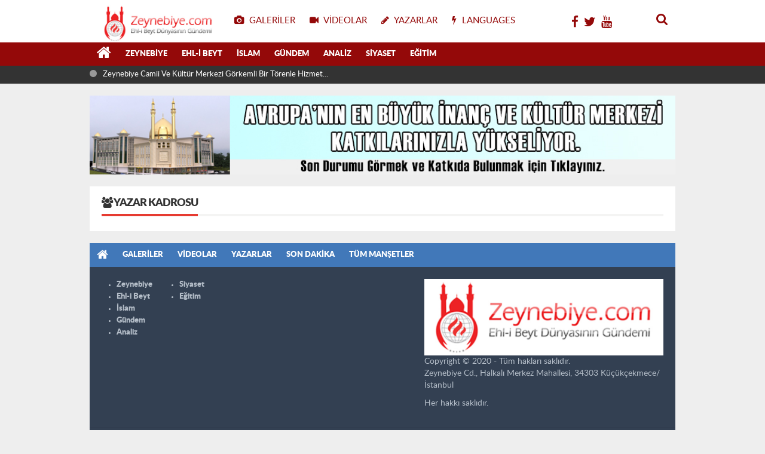

--- FILE ---
content_type: text/html; charset=UTF-8
request_url: http://zeynebiye.com/yazarlar/d/90233/d/90236/d/90252/d/90319/d/90334/d/90353/d/90373/d/90476/imam-huseyin-a-s-turgutlu-da-anildi
body_size: 5534
content:
<!DOCTYPE html>
<html lang="tr" class="hs-rise hs-module-yazarlar hsa-header-wide-box hs-logo- hsa-media-white hsa-line-black hsa-headlines-wide hsa-headlines-20  no-inlinesvg hs-site-center  without-a510">

<head>
  <title>Tüm Yazarlar | Zeynebiye - Ehlibeyt Dünyasının Gündemi | Türkiye Caferileri</title>
  <meta name="description" content="Zeynebiye Hareketi, Avrupa ve Asya?nın buluşma noktası olan İstanbul'da, Türkiye Caferileri Lideri Selahattin Özgündüz'ün önderliğinde, Merhum Şeyh Hamit Turan'ın da büyük desteğiyle zorlu siyasi ve ekonomik şartlar altında filizlenmiştir" />
  <meta name="keywords" content="zeynebiye, halkalı, zeynebiye halkalı, caferider, caferi, türkiye caferileri, halkalıda aşura" />
  <meta name="news_keywords" content="zeynebiye, halkalı, zeynebiye halkalı, caferider, caferi, türkiye caferileri, halkalıda aşura" />
  <meta name="robots" content="noodp" />
  <meta property="og:site_name" content="Tüm Yazarlar | Zeynebiye - Ehlibeyt Dünyasının Gündemi | Türkiye Caferileri" />
  <meta property="og:title" content="Tüm Yazarlar | Zeynebiye - Ehlibeyt Dünyasının Gündemi | Türkiye Caferileri" />
  <meta property="og:description" content="Zeynebiye Hareketi, Avrupa ve Asya?nın buluşma noktası olan İstanbul'da, Türkiye Caferileri Lideri Selahattin Özgündüz'ün önderliğinde, Merhum Şeyh Hamit Turan'ın da büyük desteğiyle zorlu siyasi ve ekonomik şartlar altında filizlenmiştir" />
  <meta property="og:image" content="https://zeynebiye.com/images/yok.gif" />
  <meta property="og:type" content="article" />
  <meta property="og:url" content="https://zeynebiye.com/yazarlar/d/90233/d/90236/d/90252/d/90319/d/90334/d/90353/d/90373/d/90476/imam-huseyin-a-s-turgutlu-da-anildi" />
  <meta http-equiv="refresh" content="120" />
  <meta name="twitter:card" content="summary_large_image" />
  <meta property="og:title" content="Tüm Yazarlar | Zeynebiye - Ehlibeyt Dünyasının Gündemi | Türkiye Caferileri" />
  <meta name="twitter:url" content="https://zeynebiye.com/yazarlar/d/90233/d/90236/d/90252/d/90319/d/90334/d/90353/d/90373/d/90476/imam-huseyin-a-s-turgutlu-da-anildi" />
  <meta name="twitter:domain" content="http://zeynebiye.com/" />
  <meta name="twitter:site" content="@zeynebiye" />
  <meta name="twitter:title" content="Tüm Yazarlar | Zeynebiye - Ehlibeyt Dünyasının Gündemi | Türkiye Caferileri" />
  <meta name="twitter:description" content="Zeynebiye Hareketi, Avrupa ve Asya?nın buluşma noktası olan İstanbul'da, Türkiye Caferileri Lideri Selahattin Özgündüz'ün önderliğinde, Merhum Şeyh Hamit Turan'ın da büyük desteğiyle zorlu siyasi ve ekonomik şartlar altında filizlenmiştir" />
  <meta name="twitter:image:src" content="https://zeynebiye.com/images/yok.gif" />
  <meta property="og:image:type" content="image/jpeg" />
  <meta property="og:image:width" content="670" />
  <meta property="og:image:height" content="377" />
  <script>
        if (navigator.userAgent.match(/android/i) || navigator.userAgent.match(/iPhone/i) || navigator.userAgent.match(/ipod/i) || navigator.userAgent.match(/series60/i) || navigator.userAgent.match(/symbian/i) || navigator.userAgent.match(/windows ce/i) || navigator.userAgent.match(/blackberry/i)) {
            window.location = "http://zeynebiye.com/m/tum-yazarlar";
        }
    </script>
  <link rel="alternate" href="http://zeynebiye.com/m/tum-yazarlar" hreflang="tr" media="only screen and (max-width: 640px)" />    
  <meta charset="utf-8">
  <!--meta name="viewport" content="width=device-width, initial-scale=1.0"-->
  <meta name="robots" content="noodp" />
  <meta name="author" content="NETWORK YAZILIM" />
  <meta property="fb:admins" content="habercem" />
  <meta name="theme-color" content="#ff4136">
  <meta property="og:type" content="website" />
  <meta property="og:url" content="https://zeynebiye.com/yazarlar/d/90233/d/90236/d/90252/d/90319/d/90334/d/90353/d/90373/d/90476/imam-huseyin-a-s-turgutlu-da-anildi" />
  <meta http-equiv="refresh" content="120" />
  <link href="http://zeynebiye.com/_themes/hs-rise/style/compress.css?c123" rel="stylesheet" />
  <link href="http://zeynebiye.com/_themes/hs-rise/style/renk.css" rel="stylesheet" />
  <link href="http://zeynebiye.com/_themes/hs-rise/style/print.css" rel="stylesheet" media="print" />

  <link rel="shortcut icon" href="http://zeynebiye.com//images/favicon.png?1">
  <link rel="canonical" href="https://zeynebiye.com/yazarlar/d/90233/d/90236/d/90252/d/90319/d/90334/d/90353/d/90373/d/90476/imam-huseyin-a-s-turgutlu-da-anildi">
  <link rel="dns-prefetch" href="//www.google-analytics.com">
  <link rel="dns-prefetch" href="//fonts.gstatic.com">
  <link rel="dns-prefetch" href="//mc.yandex.ru">
  <link rel="dns-prefetch" href="//fonts.googleapis.com">
  <link rel="dns-prefetch" href="//pagead2.googlesyndication.com">
  <link rel="dns-prefetch" href="//googleads.g.doubleclick.net">
  <link rel="dns-prefetch" href="//google.com">
  <link rel="dns-prefetch" href="//gstatic.com">
  <link rel="dns-prefetch" href="//connect.facebook.net">
  <link rel="dns-prefetch" href="//graph.facebook.com">
  <link rel="dns-prefetch" href="//linkedin.com">
  <link rel="dns-prefetch" href="//ap.pinterest.com">

    <!--[if gte IE 9]>
<style type="text/css">.gradient {filter: none;}</style>
<![endif]-->
  <!--[if IE 7]>
<style type="text/css">.reklam.dikey.sol .fixed{margin-left:-px;}</style>
<![endif]-->
<!--
  <style media="print">
    .page-header.article-header:before {
      content: '';
      background-image: url(http://zeynebiye.com/images/banner/yeniguYn_logo_ikemie.png);
      background-size: contain;
      background-repeat: no-repeat;
      display: block;
      height: 90px;
      margin-bottom: 20px;
    }
  </style>-->

  <script type="text/javascript">
    var site_url = 'http://zeynebiye.com/',
      theme_path = 'http://zeynebiye.com/_themes/hs-rise/',
      int_ayar = '6000',
      cat_limit = '99',
      headerayar = 'wide-box',
      poll_voted = '',
      comment_approved = '',
      lazyload = '1',
      twitter_user = 'toroslargazetesi',
      facebook_user = 'toroslargazetesi',
      popup_saat = '0',
      yorum_harf_ayar = '0',
      iftara_kalan_sure = '0',
      namaz_default = '0',
      youtube_ch = '0';
  </script>


  <!--[if lt IE 9]>
      <script src="https://html5shim.googlecode.com/svn/trunk/html5.js"></script>
    <![endif]-->

              <meta name="dc.language" content="tr">
  <meta name="dc.source" content="http://zeynebiye.com/">
  <meta name="dc.title" content="Tüm Yazarlar | Zeynebiye - Ehlibeyt Dünyasının Gündemi | Türkiye Caferileri">
  <meta name="dc.keywords" content="zeynebiye, halkalı, zeynebiye halkalı, caferider, caferi, türkiye caferileri, halkalıda aşura">
  <meta name="dc.description" content="Zeynebiye Hareketi, Avrupa ve Asya?nın buluşma noktası olan İstanbul'da, Türkiye Caferileri Lideri Selahattin Özgündüz'ün önderliğinde, Merhum Şeyh Hamit Turan'ın da büyük desteğiyle zorlu siyasi ve ekonomik şartlar altında filizlenmiştir">
  </head>

<body class="hs-lch">
  
  <div class="hs-wrapper">

    <div class="hs-header-container hs-box-shadow hs-head-font clearfix">
    <div class="hs-header-main clearfix">
        <h1 style="display:none;text-indent:-9999px;"><strong>Zeynebiye - Ehlibeyt Dünyasının Gündemi | Türkiye Caferileri</strong></h1>
        <div class="hs-header-free">
            <div class="hs-top-line color-header-top clearfix">
                <div class="hs-header-wrapper clearfix font15">
                    <div class="hs-logo-w pull-left">
                        <h6 class="hs-logo"> <a href="http://zeynebiye.com/"> <img src="http://zeynebiye.com//images/logo.png?c122141223" alt="Zeynebiye - Ehlibeyt Dünyasının Gündemi | Türkiye Caferileri" style="margin-top:7.12px" /> </a> </h6>
                    </div>
                    <div class="hs-nav pull-left">
                        <div class="hs-menu"> <a href="http://zeynebiye.com/fotogaleri/" class="hs-nav-link hs-ripple hs-nav-gallery"><i class="fa fa-camera"></i><span> Galeriler</span></a> <a href="https://zeynebiye.tv/" class="hs-nav-link hs-ripple hs-nav-video"><i class="fa fa-video-camera"></i><span> Videolar</span></a> <a href="http://zeynebiye.com/yazarlar/" class="hs-nav-link hs-ripple hs-nav-authors"><i class="fa fa-pencil"></i><span> Yazarlar</span></a>
                            <a href="http://zeynebiye.com/sondakika-haberler" title="Son Dakika Haberleri" class="hs-nav-link hs-ripple "><i class="fa fa-flash"></i><span> LANGUAGES</span></a></div>
                    </div>


                    <!-- hs-nav -->
                    <div class="hs-top-right pull-right">
                        <div class="hs-wt-container pull-left">
                            <canvas id="weather" width="30" height="30"></canvas>
                            <div class="durum pull-right">
                                <div class="hs-wt-city">
								<a href="https://www.facebook.com/Zeynebiye/" style="padding:3px;"><i class="fa fa-facebook"></i> </a>
								<a href="https://twitter.com/zeynebiye" style="padding:3px;"><i class="fa fa-twitter"></i> </a>
								<a href="https://www.youtube.com/channel/UCkxbBR-GrkIBj1NUjdBAlOA" style="padding:3px;"><i class="fa fa-youtube"></i> </a>
								</div>
                            </div>
                        </div>
                        <div class="hs-menu hs-menu-tools pull-right"> <a href="#hs-arama" data-toggle="modal" class="hs-nav-link hs-ripple hs-nav-search hs-order-first"><i class="fa fa-search"></i></a></div>
                    </div>
                </div>
                <!-- hs-header-wrapper -->
            </div>
            <!-- hs-top-line -->
            <div data-spy="affix" class="hs-nav hs-nav-superb hs-cant-select color-header-bottom clearfix">
                <div class="hs-header-wrapper clearfix font13 latowebblack">
                    <div class="hs-menu">
                        <a href="http://zeynebiye.com/" class="hs-nav-link hs-ripple hs-nav-home hs-order-0 hs-order-first" title="Anasayfa"><i class="fa fa-home"></i></a>
                                                        <a title="Zeynebiye Haberleri" href="http://zeynebiye.com/k/83/zeynebiye" id="k83" class="hs-nav-link hs-ripple hs-nav-25 hs-order-1 hs-nav-link hs-ripple" target="_self">Zeynebiye</a>
                                                        <a title="Ehl-i Beyt Haberleri" href="http://zeynebiye.com/k/72/ehl-i-beyt" id="k72" class="hs-nav-link hs-ripple hs-nav-25 hs-order-1 hs-nav-link hs-ripple" target="_self">Ehl-i Beyt</a>
                                                        <a title="İslam Haberleri" href="http://zeynebiye.com/k/76/islam" id="k76" class="hs-nav-link hs-ripple hs-nav-25 hs-order-1 hs-nav-link hs-ripple" target="_self">İslam</a>
                                                        <a title="Gündem Haberleri" href="http://zeynebiye.com/k/84/gundem" id="k84" class="hs-nav-link hs-ripple hs-nav-25 hs-order-1 hs-nav-link hs-ripple" target="_self">Gündem</a>
                                                        <a title="Analiz Haberleri" href="http://zeynebiye.com/k/90/analiz" id="k90" class="hs-nav-link hs-ripple hs-nav-25 hs-order-1 hs-nav-link hs-ripple" target="_self">Analiz</a>
                                                        <a title="Siyaset Haberleri" href="http://zeynebiye.com/k/75/siyaset" id="k75" class="hs-nav-link hs-ripple hs-nav-25 hs-order-1 hs-nav-link hs-ripple" target="_self">Siyaset</a>
                                                        <a title="Eğitim Haberleri" href="http://zeynebiye.com/k/77/egitim" id="k77" class="hs-nav-link hs-ripple hs-nav-25 hs-order-1 hs-nav-link hs-ripple" target="_self">Eğitim</a>
                                            </div>
                    <div class="hs-nav-toggle hs-nav-link hs-ripple"><i class="fa fa-bars"></i></div>
                </div>
            </div>
            <!-- hs-nav-superb -->
        </div>
        <!-- hs-header-free -->
    </div>
    <div class="hs-header-line clearfix">
        <div class="hs-header-wrapper clearfix">
            <div class="hs-lm-container font12">
                <div id="haber-bandi" class="carousel slide">
                    <div class="carousel-inner">
                                                       <div class="item hs-lm-item active"> <span class="hs-lm-time"> <i class="fa fa-circle"></i> </span> <a href="d/90542/karabag-ve-turkiye-ucak-kazasi-sehitlerine-terhim-ve-taziye-programi" title="Karabağ ve Türkiye Uçak Kazası Şehitlerine Terhim ve Taziye Programı" class="hs-lm-title" target="_blank">Karabağ ve Türkiye Uçak Kazası Şehitlerine Terhim ve Taziye Programı</a> </div>
                                                        <div class="item hs-lm-item "> <span class="hs-lm-time"> <i class="fa fa-circle"></i> </span> <a href="d/90541/hz-fatima-s-a-arnavutkoy-de-anildi" title="Hz. Fatıma (s.a) Arnavutköy’de Anıldı" class="hs-lm-title" target="_blank">Hz. Fatıma (s.a) Arnavutköy’de Anıldı</a> </div>
                                                        <div class="item hs-lm-item "> <span class="hs-lm-time"> <i class="fa fa-circle"></i> </span> <a href="d/90540/hz-zeyneb-in-s-a-viladeti-coskuyla-kutlandi" title="Hz. Zeyneb'in (s.a) Viladeti Coşkuyla Kutlandı" class="hs-lm-title" target="_blank">Hz. Zeyneb'in (s.a) Viladeti Coşkuyla Kutlandı</a> </div>
                                                        <div class="item hs-lm-item "> <span class="hs-lm-time"> <i class="fa fa-circle"></i> </span> <a href="d/90539/zeynebiye-camii-ve-kultur-merkezi-gorkemli-bir-torenle-hizmete-acildi" title="Zeynebiye Camii Ve Kültür Merkezi Görkemli Bir Törenle Hizmete Açıldı!" class="hs-lm-title" target="_blank">Zeynebiye Camii Ve Kültür Merkezi Görkemli Bir Törenle Hizmete Açıldı!</a> </div>
                                                        <div class="item hs-lm-item "> <span class="hs-lm-time"> <i class="fa fa-circle"></i> </span> <a href="d/90538/ifa-spor-sezon-acilisini-gerceklestirdi" title="İFA Spor Sezon Açılışını Gerçekleştirdi" class="hs-lm-title" target="_blank">İFA Spor Sezon Açılışını Gerçekleştirdi</a> </div>
                                                        <div class="item hs-lm-item "> <span class="hs-lm-time"> <i class="fa fa-circle"></i> </span> <a href="d/90537/parseller-de-kutlu-dogum-coskusu" title="​​​​​​​Parseller'de Kutlu Doğum Coşkusu" class="hs-lm-title" target="_blank">​​​​​​​Parseller'de Kutlu Doğum Coşkusu</a> </div>
                                                        <div class="item hs-lm-item "> <span class="hs-lm-time"> <i class="fa fa-circle"></i> </span> <a href="d/90536/zeytinburnu-nda-kutlu-dogum-programi" title="Zeytinburnu’nda Kutlu Doğum Programı" class="hs-lm-title" target="_blank">Zeytinburnu’nda Kutlu Doğum Programı</a> </div>
                                                        <div class="item hs-lm-item "> <span class="hs-lm-time"> <i class="fa fa-circle"></i> </span> <a href="d/90535/kutahya-da-ehl-i-beyt-camii-nin-temel-atma-toreni-gerceklesti" title="Kütahya’da Ehl-i Beyt Camii’nin Temel Atma Töreni Gerçekleşti" class="hs-lm-title" target="_blank">Kütahya’da Ehl-i Beyt Camii’nin Temel Atma Töreni Gerçekleşti</a> </div>
                                            </div>
                </div>
            </div>
            <div class="pull-right">
                
            </div>
        </div>
    </div>
    <!-- hs-header-line -->
    
</div>

    <div class="container hs-go-center hs-main-container hs-rise hs-margin-bottom">
        <div class="row">
            <div class="span12">
                    <p data-hsm="banner" data-hsid="3" style="margin:0">
                <a href="http://zckm.zeynebiye.com/" target="_blank" rel="nofollow">
            <img src="http://zeynebiye.com/resimler/reklam/mansetustu.jpg?1648900399" width="980" height="90" style="width:980px;border:0" alt="banner3" class="img-responsive" />
        </a>
        </p>
    
                </div>
        </div>
    </div>
 
    <div class="container hs-go-center hs-main-container hs-rise nopadding">
      <div class="row">
        <div id="main" class="span12">
          <div id="yazarlar" class="hs-box">
            <div class="hs-single-header hs-head-font hs-font-up clearfix">
              <div class="hs-header-title hs-bcd pull-left"><i class="fa fa-users" aria-hidden="true"></i> Yazar Kadrosu</div>
            </div>
                      </div>
        </div>
      </div>
    </div>
    

<div class="hs-footer hs-go-center hs-footer-boxed color-footer hs-mt-20 hs-mb-50 clearfix">

  <div class="hs-footer-top font13 latowebblack clearfix">
    <div class="container">
      <div class="hs-row">
        <a href="http://zeynebiye.com/" class="hs-footer-tlink font20 hs-ripple"><i class="fa fa-home"></i></a>
        <a href="http://zeynebiye.com/fotogaleri" class="hs-footer-tlink hs-ripple"><span>Galeriler</span></a>
        <a href="http://zeynebiye.com/webtv" class="hs-footer-tlink hs-ripple"><span>Videolar</span></a>
        <a href="http://zeynebiye.com/yazarlar/" class="hs-footer-tlink hs-ripple"><span>Yazarlar</span></a>
        <a href="http://zeynebiye.com/sondakika-haberler/" class="hs-footer-tlink hs-ripple"><span>Son Dakika</span></a>
        <a href="http://zeynebiye.com/tum-mansetler/" class="hs-footer-tlink hs-ripple"><span>Tüm Manşetler</span></a>
      </div>
    </div>
  </div>

  <div class="hs-footer-mid clearfix">
    <div class="container">

      <div class="hs-footer-cat font13 latowebblack">
                <ul>
                      <li><a title="Zeynebiye Haberleri" href="http://zeynebiye.com/k/83/zeynebiye" target="_self">Zeynebiye</a></li>
                      <li><a title="Ehl-i Beyt Haberleri" href="http://zeynebiye.com/k/72/ehl-i-beyt" target="_self">Ehl-i Beyt</a></li>
                      <li><a title="İslam Haberleri" href="http://zeynebiye.com/k/76/islam" target="_self">İslam</a></li>
                      <li><a title="Gündem Haberleri" href="http://zeynebiye.com/k/84/gundem" target="_self">Gündem</a></li>
                      <li><a title="Analiz Haberleri" href="http://zeynebiye.com/k/90/analiz" target="_self">Analiz</a></li>
                  </ul>
        
                <ul>
                      <li><a title="Siyaset Haberleri" href="http://zeynebiye.com/k/75/siyaset" target="_self">Siyaset</a></li>
                      <li><a title="Eğitim Haberleri" href="http://zeynebiye.com/k/77/egitim" target="_self">Eğitim</a></li>
                  </ul>
        
                
      </div>

      <div class="hs-footer-about pull-right">
        <div class="hs-footer-logo"><a href="http://zeynebiye.com/" class="logo"><img src="http://zeynebiye.com/images/logo.png?1" alt="Zeynebiye - Ehlibeyt Dünyasının Gündemi | Türkiye Caferileri" /></a></div>
        <div>Copyright © 2020 - Tüm hakları saklıdır.<br></div>
        <div>
          <p>Zeynebiye Cd., Halkalı Merkez Mahallesi, 34303 Küçükçekmece/İstanbul</p>
        </div>
        <div>
          <p>Her hakkı saklıdır.</p>
        </div>
      </div>

    </div>
  </div>

  <div class="hs-footer-bottom clearfix">
    <div class="container">

      <a class="hs-footer-blink" href="http://zeynebiye.com/m/"><i class="fa fa-mobile" aria-hidden="true"></i> Mobil</a>
      <a class="hs-footer-blink" href="http://zeynebiye.com/kunye/"><i class="fa fa-address-card-o" aria-hidden="true"></i> Künye</a>
      <a class="hs-footer-blink" href="http://zeynebiye.com/iletisim/"><i class="fa fa-envelope-o" aria-hidden="true"></i> İletişim</a>

      <div class="pull-right">
        Yazılım: <a href="http://networkbil.net/" target="_blank" title="haber sistemi, haber scripti, haber yazılımı, networkbil">Network Yazılım</a>
      </div>


    </div>
  </div>
</div>  </div>
    <script src="http://zeynebiye.com/_themes/hs-rise/js/jquery-1.9.1.min.js"></script>
  <script src="http://zeynebiye.com/_themes/hs-rise/js/hs-menu.js"></script>


  <script src="http://zeynebiye.com/_themes/hs-rise/js/jquery.cookie.js"></script>
  <script src="http://zeynebiye.com/_themes/hs-rise/js/base.min.js"></script>
  <script src="http://zeynebiye.com/_themes/hs-rise/js/bootstrap-select.min.js"></script>
  <script src="http://zeynebiye.com/_themes/hs-rise/js/moment.min.js"></script>
  <script src="http://zeynebiye.com/_themes/hs-rise/js/moment-tr.js"></script>
  <script src="http://zeynebiye.com/_themes/hs-rise/js/jquery.dotdotdot.min.js"></script>
  <script src="http://zeynebiye.com/_themes/hs-rise/js/system.js"></script>


  <script src="http://zeynebiye.com/_themes/hs-rise/js/hs-lig.js"></script>
  <script src="http://zeynebiye.com/_themes/hs-rise/js/hs-text.js"></script>

  <script type="text/javascript">
    document.addEventListener('DOMContentLoaded', function(event) {
      var menu = new superb({
        element: '.hs-nav-superb .hs-header-wrapper',
        counter: false
      });
    });
    $('.hs-nav-modal').on('click', function(e) {
      e.preventDefault();
      $($(this).data('href')).modal('show')
    });
    $('#hs-arama').on('show', function() {
      $('html').addClass('hs-search-shown').on('scroll mousewheel touchmove', stopScrolling);
    }).on('shown', function() {
      $('.hs-search-input').select();
    }).on('hidden', function() {
      $('html').removeClass('hs-search-shown').off('scroll mousewheel touchmove', stopScrolling);
    });

    getLeague('st-super-lig', 'hs-div-st-sl');


  </script>
<div id="hs-arama" class="hs-search-modal modal hide fade" tabindex="-1" aria-labelledby="hs-arama-l" role="dialog" aria-hidden="true">
    <div class="modal-body hs-title-font hs-text-shadow text-center">
      <form action="search" method="get">
        <div id="hs-arama-l" class="input-append">
          <input class="hs-bcf hs-search-input hs-title-font" placeholder="Haber Ara ..." type="search" name="q" id="search" minlength="3">
          <button class="hs-search-btn hs-ripple hs-border-color" type="submit"><i class="fa fa-search" aria-hidden="true"></i></button>
        </div>
      </form>
      <div class="hs-search-popular clearfix">
        <span class="pull-left"><i class="fa fa-tags" aria-hidden="true"></i> Popüler Etiketler:</span>
        <a href="search?q=Konya" class="hs-item" title="Konya"><i class="fa fa-angle-right" aria-hidden="true"></i> Konya</a>
        <a href="search?q=Seydişehir" class="hs-item" title="Seydişehir"><i class="fa fa-angle-right" aria-hidden="true"></i> Seydişehir</a>
        <a href="search?q=vefat" class="hs-item" title="vefat"><i class="fa fa-angle-right" aria-hidden="true"></i> vefat</a>
        <a href="search?q=Türkiye" class="hs-item" title="Türkiye"><i class="fa fa-angle-right" aria-hidden="true"></i> Türkiye</a>
        <a href="search?q=Kovid-19" class="hs-item" title="Kovid-19"><i class="fa fa-angle-right" aria-hidden="true"></i> Kovid-19</a>
      </div>
    </div>
  </div>

<link href="http://zeynebiye.com/_themes/hs-rise/style/datepicker.css" rel="stylesheet"><script defer src="https://static.cloudflareinsights.com/beacon.min.js/vcd15cbe7772f49c399c6a5babf22c1241717689176015" integrity="sha512-ZpsOmlRQV6y907TI0dKBHq9Md29nnaEIPlkf84rnaERnq6zvWvPUqr2ft8M1aS28oN72PdrCzSjY4U6VaAw1EQ==" data-cf-beacon='{"version":"2024.11.0","token":"edadf7813f8941f89664f880ec39c48a","r":1,"server_timing":{"name":{"cfCacheStatus":true,"cfEdge":true,"cfExtPri":true,"cfL4":true,"cfOrigin":true,"cfSpeedBrain":true},"location_startswith":null}}' crossorigin="anonymous"></script>


--- FILE ---
content_type: text/javascript
request_url: http://zeynebiye.com/_themes/hs-rise/js/hs-lig.js
body_size: 1018
content:
$(document).ajaxComplete(function() {

  $('.hs-league span').click(function() {
    var this_div = 'hs-div-' + $(this).data('div'),
      this_id = $(this).data('id'),
      team_7 = $('.' + this_div + ' .hs-team-7');
    $('.hs-league span').removeClass('active'),
      $(this).addClass('active'),
      $('.hs-league-div').removeClass('active'),
      $('.' + this_div).addClass('active'),
      getLeague(this_id, this_div)
  });

  $('.hs-football-team').each(function(tIndex) {
    $(this).children().each(function(pIndex) {
      $(this).hover(function() {
        $(".hs-football-teams").removeClass(function(pIndex, css) {
          return (css.match(/(^|\s)hs-th-\S+/g) || []).join(' ')
        }).toggleClass('hs-th-' + pIndex);
      });
    });
  });

});

var load_class = $('.hs-football-loading');

function getLeague(id, div) {
  if ($('.' + div).html() == '') {
    if (id == undefined || id == 'st-super-lig') {
      var league = '';
    } else {
      var league = '?lig=' + id;
    }
    var teams = $('.' + div);
    $.ajax({
      url: hs_data_table + league,
      type: 'GET',
      dataType: 'json',
      beforeSend: function() {
        load_class.css('display', 'block').children('span').html('<i class="fa fa-spinner fa-spin fa-fw margin-bottom"></i>');
      },
      success: function(resp) {

        var team;

        teams.empty();

        for (var i = 0; i < resp.length; i++) {
          team = $("<div class='" + div + "-team hs-football-team hs-team-" + (i + 1) + "'/>");
          team.append("<div class='hs-team-name'><span>" + (i + 1) + ". " + resp[i].takim + "</span></div>"),
            team.append("<div class='hs-team-o'><span>" + resp[i].o + "</span></div>"),
            team.append("<div class='hs-team-g'><span>" + resp[i].g + "</span></div>"),
            team.append("<div class='hs-team-b'><span>" + resp[i].b + "</span></div>"),
            team.append("<div class='hs-team-m'><span>" + resp[i].m + "</span></div>"),
            team.append("<div class='hs-team-av'><span>" + resp[i].av + "</span></div>"),
            team.append("<div class='hs-team-p'><span>" + resp[i].p + "</span></div>"),
            teams.append(team)
        }

        var team_class = $('.' + div + '-team');
        team_class.slice(0, 7).addClass('visible'),
          team_class.slice(6, 7).after('<div class="hs-team-toggle hs-' + div + '-toggle eight">' + hs_goster + '</div>'),
          team_class.slice(-3).addClass('visible'),
          load_class.fadeOut('slow').children('span').html('');

        var team_toggle = $('.hs-' + div + '-toggle'),
          team_7 = $('.' + div + ' .hs-team-7');

        team_toggle.click(function() {
          team_class.not('.visible').toggleClass('show');
          if (team_toggle.is('.eight')) {
            team_toggle.appendTo(teams).removeClass('eight').addClass('last').text(hs_gizle)
          } else if (team_toggle.is('.last')) {
            team_toggle.insertAfter(team_7).removeClass('last').addClass('eight').text(hs_goster)
          }
        });

      },
      error: function() {
        load_class.children('span').text(hs_hata)
      }

    })
  }
}
